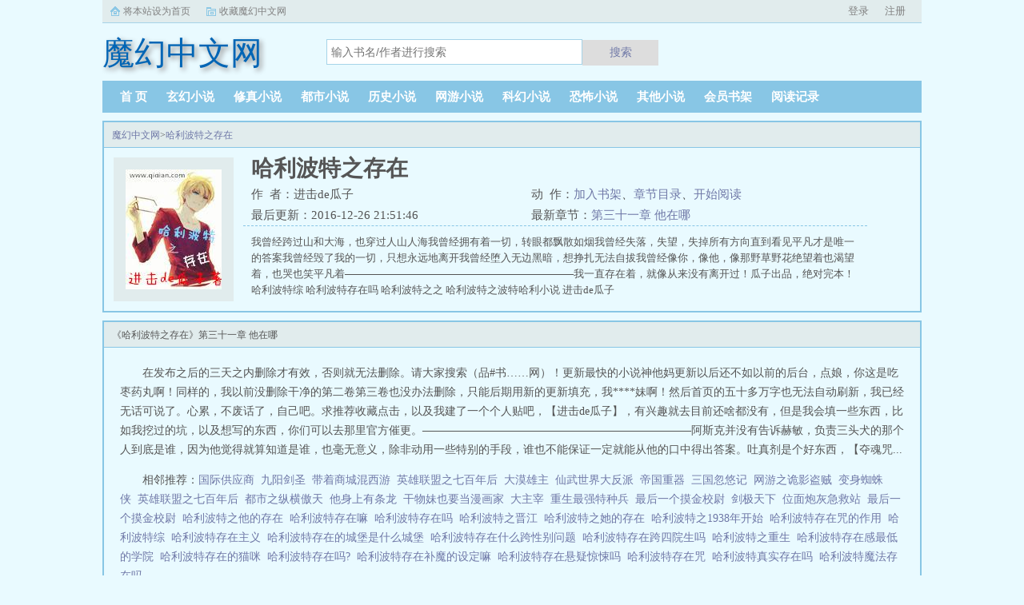

--- FILE ---
content_type: text/html;charset=UTF-8
request_url: http://www.mhzw.net/book/805/
body_size: 9438
content:
<!doctype html><html lang='zh'><head><meta http-equiv="content-type" content="text/html;charset=utf-8"><meta name="renderer" content="webkit" /><meta http-equiv="X-UA-Compatible" content="IE=edge,chrome=1"><meta http-equiv="Cache-Control" content="no-cache,must-revalidate" /><meta http-equiv="Cache-Control" content="no-siteapp" /><meta http-equiv="Cache-Control" content="no-transform" /><title>哈利波特之存在全文免费阅读_哈利波特之存在进击de瓜子_哈利波特之存在最新章节_魔幻中文网</title><meta name="keywords" content="哈利波特之存在,进击de瓜子,魔幻中文网" /><meta name="description" content="我曾经跨过山和大海，也穿过人山人海我曾经拥有着一切，转眼都飘散如烟我曾经失落，失望，失掉所有方向直到看见平凡才是唯一的答案我曾经毁了我的一切，只想永远地离开我曾经堕入无边黑暗，想挣扎无法自拔我曾经像你，像他，像那野草野花绝望着也渴望着，也哭也笑平凡着——————————————————————我一直存在着，就像从来没有离开过！瓜子出品，绝对完本！" /><meta http-equiv="mobile-agent" content="format=html5; url=https://www.mhzw.net/book/805/" /><link rel="alternate" type="application/vnd.wap.xhtml+xml" media="handheld" href="https://www.mhzw.net/book/805/" /><link href="https://www.mhzw.net/book/805/" rel="canonical" /><base href="https://www.mhzw.net" /><link href="/biquge/pc/css/style.css" rel="stylesheet" type="text/css" /><script>var kdeh2="OAKwL2dfe";var lg_url="https%3A%2F%2Fwww.mhzw.net%2Fbook%2F805%2F"</script><script src="/tongji/baidutongji.js"></script><meta property="og:type" content="novel"/><meta property="og:title" content="哈利波特之存在"/><meta property="og:description" content="我曾经跨过山和大海，也穿过人山人海我曾经拥有着一切，转眼都飘散如烟我曾经失落，失望，失掉所有方向直到看见平凡才是唯一的答案我曾经毁了我的一切，只想永远地离开我曾经堕入无边黑暗，想挣扎无法自拔我曾经像你，像他，像那野草野花绝望着也渴望着，也哭也笑平凡着——————————————————————我一直存在着，就像从来没有离开过！瓜子出品，绝对完本！"/><meta property="og:image" content="/img/805.jpg"/><meta property="og:novel:category" content="都市小说"/><meta property="og:novel:author" content="进击de瓜子"/><meta property="og:novel:book_name" content="哈利波特之存在"/><meta property="og:novel:read_url" content="https://www.mhzw.net/book/805/682546.html"/><meta property="og:url" content="https://www.mhzw.net/book/805/"/><meta property="og:novel:status" content="连载中"/><meta property="og:novel:update_time" content="2016-12-26 21:51:46"/><meta property="og:novel:latest_chapter_name" content="第三十一章 他在哪"/><meta property="og:novel:latest_chapter_url" content="https://www.mhzw.net/book/805/4487623.html"/></head><body class="novel_info"><div class="topbar"><div class="topbar-con"><div class="topbar-sethome"><a href="javascript:winSetHP();">将本站设为首页</a></div><div class="topbar-addfavorite"><a href="javascript:winAddFav()">收藏魔幻中文网</a></div><div class="topbar-right" id="qs_login"><a href="/login.html?url=https%3A%2F%2Fwww.mhzw.net%2Fbook%2F805%2F">用户登录</a></div></div></div><div class="header"><h1 class="logo"><a href="/"><span>魔幻中文网</span></a></h1><form id="novel_search" class="search-form" method="post" action="/search.html"><input type="text" class="input-text input-key" name="s" placeholder="输入书名/作者进行搜索"><button type="submit" class="btn-tosearch" form="novel_search" value="submit">搜索</button></form></div><ul class="nav"><li><a href="/">首  页</a></li><li><a href="/fenlei1/1.html">玄幻小说</a></li><li><a href="/fenlei2/1.html">修真小说</a></li><li><a href="/fenlei3/1.html">都市小说</a></li><li><a href="/fenlei4/1.html">历史小说</a></li><li><a href="/fenlei5/1.html">网游小说</a></li><li><a href="/fenlei6/1.html">科幻小说</a></li><li><a href="/fenlei7/1.html">恐怖小说</a></li><li><a href="/fenlei8/1.html">其他小说</a></li><li><a href="/mybook.html">会员书架</a></li><li><a href="/jilu.html">阅读记录</a></li></ul><div class="container biqunaicc"><div class="row row-detail"><div class="layout layout-col1"><h2 class="layout-tit xs-hidden"><a href="/">魔幻中文网</a>&gt;<a href="/book/805/">哈利波特之存在</a></h2><div class="detail-box"><div class="imgbox"><img alt="哈利波特之存在" src="/img/805.jpg" /></div><div class="info"><div class="top"><h1>哈利波特之存在</h1><div class="fix"><p>作&nbsp;&nbsp;者：进击de瓜子</p><p class="xs-show">类&nbsp;&nbsp;别：都市小说</p><p class="xs-show">状&nbsp;&nbsp;态：连载中</p><p class="opt"><span class="xs-hidden">动&nbsp;&nbsp;作：</span><a rel="nofollow" href="javascript:addbookcase('https://www.mhzw.net/book/805/','805');">加入书架</a><i class="xs-hidden">、</i><a href="/book/805/ml_1.html">章节目录</a><i class="xs-hidden">、</i><a href="/book/805/682546.html">开始阅读</a></p><p>最后更新：2016-12-26 21:51:46 </p><p>最新章节：<a href="/book/805/4487623.html">第三十一章 他在哪</a></p></div></div><div class="desc xs-hidden">我曾经跨过山和大海，也穿过人山人海我曾经拥有着一切，转眼都飘散如烟我曾经失落，失望，失掉所有方向直到看见平凡才是唯一的答案我曾经毁了我的一切，只想永远地离开我曾经堕入无边黑暗，想挣扎无法自拔我曾经像你，像他，像那野草野花绝望着也渴望着，也哭也笑平凡着——————————————————————我一直存在着，就像从来没有离开过！瓜子出品，绝对完本！  哈利波特综 哈利波特存在吗 哈利波特之之 哈利波特之波特哈利小说 进击de瓜子</div></div></div></div><div class="layout layout-col1"><h2 class="layout-tit">《哈利波特之存在》第三十一章 他在哪</h2><div class="first_txt"><p>在发布之后的三天之内删除才有效，否则就无法删除。请大家搜索（品#书……网）！更新最快的小说神他妈更新以后还不如以前的后台，点娘，你这是吃枣药丸啊！同样的，我以前没删除干净的第二卷第三卷也没办法删除，只能后期用新的更新填充，我****妹啊！然后首页的五十多万字也无法自动刷新，我已经无话可说了。心累，不废话了，自己吧。求推荐收藏点击，以及我建了一个个人贴吧，【进击de瓜子】，有兴趣就去目前还啥都没有，但是我会填一些东西，比如我挖过的坑，以及想写的东西，你们可以去那里官方催更。————————————————————————阿斯克并没有告诉赫敏，负责三头犬的那个人到底是谁，因为他觉得就算知道是谁，也毫无意义，除非动用一些特别的手段，谁也不能保证一定就能从他的口中得出答案。吐真剂是个好东西，【夺魂咒...</p><p>相邻推荐：<a href="/book/801/">国际供应商</a>&nbsp;&nbsp;<a href="/book/786/">九阳剑圣</a>&nbsp;&nbsp;<a href="/book/795/">带着商城混西游</a>&nbsp;&nbsp;<a href="/book/800/">英雄联盟之七百年后</a>&nbsp;&nbsp;<a href="https://www.shxsw.com/novel_14670/index.html" target="_blank">大漠雄主</a>&nbsp;&nbsp;<a href="/book/803/">仙武世界大反派</a>&nbsp;&nbsp;<a href="/book/799/">帝国重器</a>&nbsp;&nbsp;<a href="/book/791/">三国忽悠记</a>&nbsp;&nbsp;<a href="/book/798/">网游之诡影盗贼</a>&nbsp;&nbsp;<a href="/book/802/">变身蜘蛛侠</a>&nbsp;&nbsp;<a href="/book/794/">英雄联盟之七百年后</a>&nbsp;&nbsp;<a href="/book/797/">都市之纵横傲天</a>&nbsp;&nbsp;<a href="/book/788/">他身上有条龙</a>&nbsp;&nbsp;<a href="/book/787/">干物妹也要当漫画家</a>&nbsp;&nbsp;<a href="/book/785/">大主宰</a>&nbsp;&nbsp;<a href="/book/792/">重生最强特种兵</a>&nbsp;&nbsp;<a href="/book/793/">最后一个摸金校尉</a>&nbsp;&nbsp;<a href="/book/789/">剑极天下</a>&nbsp;&nbsp;<a href="/book/790/">位面炮灰急救站</a>&nbsp;&nbsp;<a href="/book/796/">最后一个摸金校尉</a>&nbsp;&nbsp;<a href="/shu/3419482.html">哈利波特之他的存在&nbsp;&nbsp;</a><a href="/shu/488410.html">哈利波特存在嘛&nbsp;&nbsp;</a><a href="/shu/488407.html">哈利波特存在吗&nbsp;&nbsp;</a><a href="/shu/2388701.html">哈利波特之晋江&nbsp;&nbsp;</a><a href="/shu/6073688.html">哈利波特之她的存在&nbsp;&nbsp;</a><a href="/shu/5605553.html">哈利波特之1938年开始&nbsp;&nbsp;</a><a href="/shu/4708522.html">哈利波特存在咒的作用&nbsp;&nbsp;</a><a href="/shu/2388702.html">哈利波特综&nbsp;&nbsp;</a><a href="/shu/488408.html">哈利波特存在主义&nbsp;&nbsp;</a><a href="/shu/2455385.html">哈利波特存在的城堡是什么城堡&nbsp;&nbsp;</a><a href="/shu/488414.html">哈利波特存在什么跨性别问题&nbsp;&nbsp;</a><a href="/shu/488413.html">哈利波特存在跨四院生吗&nbsp;&nbsp;</a><a href="/shu/2388700.html">哈利波特之重生&nbsp;&nbsp;</a><a href="/shu/488411.html">哈利波特存在感最低的学院&nbsp;&nbsp;</a><a href="/shu/488412.html">哈利波特存在的猫咪&nbsp;&nbsp;</a><a href="/shu/3938379.html">哈利波特存在吗?&nbsp;&nbsp;</a><a href="/shu/2503302.html">哈利波特存在补魔的设定嘛&nbsp;&nbsp;</a><a href="/shu/488409.html">哈利波特存在悬疑惊悚吗&nbsp;&nbsp;</a><a href="/shu/488416.html">哈利波特存在咒&nbsp;&nbsp;</a><a href="/shu/6073689.html">哈利波特真实存在吗&nbsp;&nbsp;</a><a href="/shu/6073690.html">哈利波特魔法存在吗&nbsp;&nbsp;</a></p></div></div></div><div class="row row-section"><div class="layout layout-col1"><h2 class="layout-tit">《哈利波特之存在》最新章节</h2><ul class="section-list fix"><li><a href="/book/805/4487623.html">第三十一章 他在哪</a></li><li><a href="/book/805/4487621.html">第三十章 英吹思婷</a></li><li><a href="/book/805/4487618.html">第二十九章 阿斯克与你同在</a></li><li><a href="/book/805/4487616.html">第二十八章 嘿你听过安利吗</a></li><li><a href="/book/805/4487615.html">第二十七章 记住这疼痛</a></li><li><a href="/book/805/4487613.html">第二十六章 其实想写快也很简单啊</a></li><li><a href="/book/805/4487610.html">第二十五章 太阳出来我爬山坡</a></li><li><a href="/book/805/4487608.html">第二十四章 二手货</a></li><li><a href="/book/805/4487606.html">第二十三章 一个人的夜我的心</a></li><li><a href="/book/805/4487603.html">第二十二章 你特么坑我啊</a></li><li><a href="/book/805/4487599.html">第二十一章 交涉</a></li><li><a href="/book/805/4487596.html">第二十章 申请跳级</a></li></ul><h2 class="layout-tit">《哈利波特之存在》章节列表</h2><ul class="fix section-list"><li><a href="/book/805/682546.html">魔杖材料</a></li><li><a href="/book/805/682548.html">霍格沃茨建筑布局</a></li><li><a href="/book/805/682549.html">时间转换器＆纯血＆一点吐槽</a></li><li><a href="/book/805/682552.html">第一章 魔杖</a></li><li><a href="/book/805/682554.html">第二章 沧桑</a></li><li><a href="/book/805/682555.html">第三章 小赚一笔</a></li><li><a href="/book/805/682558.html">第四章 再见</a></li><li><a href="/book/805/682560.html">第五章 你也是个好人</a></li><li><a href="/book/805/682562.html">第六章 噩梦与伏特加</a></li><li><a href="/book/805/682564.html">第七章 欢迎来到霍格沃茨</a></li><li><a href="/book/805/682566.html">第八章 失足</a></li><li><a href="/book/805/682568.html">第九章 我有病而且很严重</a></li><li><a href="/book/805/682570.html">第十章 你应该庆幸第一更</a></li><li><a href="/book/805/682572.html">第十一章 分院第二更</a></li><li><a href="/book/805/682574.html">第十二章 分院帽的郁闷第三更</a></li><li><a href="/book/805/682576.html">第十三章 认错人了第四更</a></li><li><a href="/book/805/682578.html">第十四章 算计</a></li><li><a href="/book/805/682580.html">第十五章 你欺负我</a></li><li><a href="/book/805/682582.html">第十六章 无题</a></li><li><a href="/book/805/682584.html">第十七章 奇洛</a></li><li><a href="/book/805/682586.html">第十八章 魔药课一</a></li><li><a href="/book/805/682588.html">第十九章 魔药课二</a></li><li><a href="/book/805/682590.html">第二十章 魔药课三</a></li><li><a href="/book/805/682592.html">第二十一章 略施小计第三更</a></li><li><a href="/book/805/682595.html">第二十二章 身世</a></li><li><a href="/book/805/682597.html">第二十三章 没骨气的</a></li><li><a href="/book/805/682599.html">第二十四章 我真的是故意的</a></li><li><a href="/book/805/682601.html">第二十五章 我好怕怕啊</a></li><li><a href="/book/805/682603.html">第二十六章 真是自寻死路</a></li><li><a href="/book/805/682605.html">第二十七章 决斗之夜一</a></li><li><a href="/book/805/682607.html">第二十八章 决斗之夜二</a></li><li><a href="/book/805/682609.html">第二十九章 决斗之夜三</a></li><li><a href="/book/805/682611.html">第三十章 决斗之夜四</a></li><li><a href="/book/805/682613.html">第三十一章 决斗之夜五</a></li><li><a href="/book/805/682615.html">第三十二章 决斗之夜完</a></li><li><a href="/book/805/682617.html">第三十三章 你的父亲</a></li><li><a href="/book/805/682619.html">第三十四章 我拒绝</a></li><li><a href="/book/805/682621.html">第三十五章 放肆第一更</a></li><li><a href="/book/805/682623.html">第三十六章 被隐藏的第二更</a></li><li><a href="/book/805/682625.html">第三十七章 多谢夸奖第三更</a></li><li><a href="/book/805/682627.html">第三十八章 阿瓦达第四更</a></li><li><a href="/book/805/682629.html">第三十九章 魔杖的挽歌</a></li><li><a href="/book/805/682631.html">第四十章 帮我一个忙</a></li><li><a href="/book/805/682632.html">第四十一章 还有你</a></li><li><a href="/book/805/682633.html">第四十二章 表白</a></li><li><a href="/book/805/682634.html">第四十三章 魔法石是我的</a></li><li><a href="/book/805/682635.html">第四十四章 感觉不会再爱了</a></li><li><a href="/book/805/682636.html">第四十五章 求放过</a></li><li><a href="/book/805/682637.html">第四十六章 圣诞节前的那些事</a></li><li><a href="/book/805/682638.html">第四十七章 回家</a></li><li><a href="/book/805/682639.html">第四十八章 短暂的圣诞节</a></li><li><a href="/book/805/682640.html">第四十九章 继续心情不好</a></li><li><a href="/book/805/682641.html">第五十章 霍格莫德</a></li><li><a href="/book/805/682642.html">第五十一章 魔法石</a></li><li><a href="/book/805/682643.html">第五十二章 猪头酒吧的老板</a></li><li><a href="/book/805/682644.html">第五十三章 危机</a></li><li><a href="/book/805/682645.html">第五十四章 返校</a></li><li><a href="/book/805/682646.html">第五十五章 充满恶意的礼物</a></li><li><a href="/book/805/682647.html">第五十六章 好冷</a></li><li><a href="/book/805/682648.html">第五十七章 死亡凝视</a></li><li><a href="/book/805/682649.html">第五十八章 这卷快结束了呢</a></li><li><a href="/book/805/682650.html">第五十九章 我想和你玩个游戏</a></li><li><a href="/book/805/682651.html">第六十章 迟到的第二更</a></li><li><a href="/book/805/682652.html">第六十一章 算你倒霉第三更</a></li><li><a href="/book/805/682653.html">第六十二章 只不过六秒而已第四更</a></li><li><a href="/book/805/682654.html">第六十三章 渔翁之利第五更</a></li><li><a href="/book/805/682655.html">第六十四章 可怕的死法</a></li><li><a href="/book/805/682656.html">第六十五章 直面伏地魔</a></li><li><a href="/book/805/682657.html">第六十六章 加油伏地魔</a></li><li><a href="/book/805/682658.html">第六十七章 终于结束了</a></li><li><a href="/book/805/682659.html">第一章 假期伊始</a></li><li><a href="/book/805/682660.html">第二章 阿兹卡班</a></li><li><a href="/book/805/682661.html">第三章 潜入</a></li><li><a href="/book/805/682662.html">第四章 和我比狠第一更</a></li><li><a href="/book/805/682663.html">第五章 目标 法国第二更</a></li><li><a href="/book/805/682664.html">第六章 开个玩笑第三更</a></li><li><a href="/book/805/682665.html">第七章 又是你</a></li><li><a href="/book/805/682666.html">第八章 桃花运和女人缘</a></li><li><a href="/book/805/682667.html">第九章 我的舅舅不可能是坏人</a></li><li><a href="/book/805/682668.html">第十章 放开那只狗</a></li><li><a href="/book/805/682669.html">第十一章 花香</a></li><li><a href="/book/805/682670.html">第十二章 见者有份我又回来了</a></li><li><a href="/book/805/682671.html">第十三章 贵圈真乱</a></li><li><a href="/book/805/682672.html">第十四章 家人与笨蛋</a></li><li><a href="/book/805/682673.html">第十五章 你妹去哪了</a></li><li><a href="/book/805/682674.html">第十六章 谁更倒霉</a></li><li><a href="/book/805/682675.html">第十七章 这一定是梦</a></li><li><a href="/book/805/682676.html">第十八章 你最好还是选择相信</a></li><li><a href="/book/805/682677.html">第十九章 变得更像一只狗</a></li><li><a href="/book/805/682678.html">第二十章 今天不是星期五真是太好了</a></li><li><a href="/book/805/682679.html">第二十一章 又是一个</a></li><li><a href="/book/805/682680.html">第二十二章 节操重拾计划标题与正文无</a></li><li><a href="/book/805/682681.html">第二十三章 危险的信</a></li><li><a href="/book/805/682682.html">第二十四章 一本吃货书</a></li><li><a href="/book/805/682683.html">第二十五章 那雨那人</a></li><li><a href="/book/805/682684.html">第二十六章 药不能停</a></li><li><a href="/book/805/682685.html">第二十七章 今天要去袭谁的欧派呢</a></li><li><a href="/book/805/682686.html">第二十八章 再次相遇</a></li><li><a href="/book/805/682687.html">第二十九章 烦恼只有十二个字</a></li><li><a href="/book/805/682688.html">第三十章 在路上</a></li></ul><a href="/book/805/ml_1.html" class="btn-mulu">查看更多章节...</a></div></div><div class="row row-section"><h2 class="layout-tit">已完结热门小说推荐</h2><div class="layout layout-col3"><div class="item"><div class="image"><a href="/book/36727/"><img style="min-height:120px;"  src="/img/36727.jpg" alt="凰妻倾世"></a></div><dl><dt><span>雪中回眸</span><a href="/book/36727/">凰妻倾世</a></dt><dd style="height:90px"><a href="/book/36727/" style="color: #555">简介宁芝作为大晋朝第一奸臣世家嫡女，风光无限。无他，便是这半壁江山都要仰仗宁家，纵然是皇家最尊贵任性的二皇子裴珩，也只能忍着。宁芝笑着二殿下，不如你我豪赌一场如何？输了，我给你生儿育女，宫闱承欢。若是赢了么，不仅是我主天下，连...</a></dd></dl></div><div class="item"><div class="image"><a href="/book/6549/"><img style="min-height:120px;"  src="/img/6549.jpg" alt="主神崛起"></a></div><dl><dt><span>文抄公</span><a href="/book/6549/">主神崛起</a></dt><dd style="height:90px"><a href="/book/6549/" style="color: #555">...</a></dd></dl></div><div class="item"><div class="image"><a href="/book/51993/"><img style="min-height:120px;"  src="/img/51993.jpg" alt="仙宫"></a></div><dl><dt><span>打眼</span><a href="/book/51993/">仙宫</a></dt><dd style="height:90px"><a href="/book/51993/" style="color: #555">...</a></dd></dl></div><div class="item"><div class="image"><a href="/book/51227/"><img style="min-height:120px;"  src="/img/51227.jpg" alt="我要做阎罗"></a></div><dl><dt><span>厄夜怪客</span><a href="/book/51227/">我要做阎罗</a></dt><dd style="height:90px"><a href="/book/51227/" style="color: #555">ldquo大人，不好了！沿江三省灵异爆发！申请支援！rdquoldquo什么？我得赶紧躲起来helliphelliprdquoldquohelliphellip大人，您身为阎罗难道不想振奋一下军...</a></dd></dl></div><div class="item"><div class="image"><a href="/book/198/"><img style="min-height:120px;"  src="/img/198.jpg" alt="雪鹰领主"></a></div><dl><dt><span>我吃西红柿</span><a href="/book/198/">雪鹰领主</a></dt><dd style="height:90px"><a href="/book/198/" style="color: #555">在夏族的安阳行省，有一个很小很不起眼的领地，叫雪鹰领！　　故事，就从这里开始！　　　　继莽荒纪吞噬星空九鼎记盘龙星辰变寸芒星峰传说后，番茄的第八本小说！...</a></dd></dl></div><div class="item"><div class="image"><a href="/book/345/"><img style="min-height:120px;"  src="/img/345.jpg" alt="武神天下"></a></div><dl><dt><span>禹枫</span><a href="/book/345/">武神天下</a></dt><dd style="height:90px"><a href="/book/345/" style="color: #555">...</a></dd></dl></div></div></div></div><div class="row"><div class="layout layout3 layout-col3"><h2 class="layout-tit">最新标签</h2><ul class="txt-list txt-list-row5 tag_news"><a href="/shu/7425533.html">处女座女生骚不</a><a href="/shu/7425645.html">海王生物融券卖出1.85万股</a><a href="/shu/7425422.html">萌萌日记</a><a href="/shu/7425394.html">失去后又得到的成语</a><a href="/shu/7425572.html">芒菓网站</a><a href="/shu/7425423.html">萌美日记护肤品一套什么价格</a><a href="/shu/7425401.html">舞乐传奇跳舞视频</a><a href="/shu/7425647.html">银魂免费观看第四季</a><a href="/shu/7425619.html">网王之四</a><a href="/shu/7425604.html">海贼王最新漫画</a><a href="/shu/7425492.html">女闺蜜成了我女朋友</a><a href="/shu/7425387.html">爱是不用说再见是什么歌</a><a href="/shu/7425437.html">只为等你来歌词</a><a href="/shu/7425539.html">捡到的糖能吃吗</a><a href="/shu/7425599.html">病态黑化短篇</a><a href="/shu/7425605.html">红颜什么意思</a><a href="/shu/7425436.html">只为等你来上一句是啥</a><a href="/shu/7425388.html">说再见不再见情爱都是亏欠</a><a href="/shu/7425614.html">死生契阔歌曲</a><a href="/shu/7425438.html">只为等你来的文案</a><a href="/shu/7425558.html">用魔法催眠rpg游戏</a><a href="/shu/7425581.html">生路漫漫其修远兮什么意思</a><a href="/shu/7425416.html">死亡预言贴来自未来的警告</a><a href="/shu/7425391.html">梦·幻想歌曲</a><a href="/shu/7425465.html">红狐插曲</a><a href="/shu/7425568.html">芒萁百科</a><a href="/shu/7425501.html">与天争命下一句</a><a href="/shu/7425445.html">只等你来的经典句子</a><a href="/shu/7425486.html">你那么爱她MV</a><a href="/shu/7425601.html">病态男主黑化中</a><a href="/shu/7425405.html">度假酒店怎么玩</a><a href="/shu/7425440.html">只为等你来看我最美的脸颊</a><a href="/shu/7425578.html">天若有情电视剧在线观看</a><a href="/shu/7425451.html">相亲吉日</a><a href="/shu/7425628.html">寂寞心空是什么意思</a><a href="/shu/7425470.html">小东的妈绿意盎然14</a><a href="/shu/7425453.html">相亲吉曰</a><a href="/shu/7425482.html">换名字了银行卡改名需要什么手续</a><a href="/shu/7425443.html">只等你来图片</a><a href="/shu/7425418.html">春节打牌打出来的乱事</a><a href="/shu/7425586.html">漫生人生路</a><a href="/shu/7425399.html">舞乐传奇各个人物解析</a><a href="/shu/7425654.html">我的丧尸可以合成</a><a href="/shu/7425386.html">不是说再见就结束</a><a href="/shu/7425528.html">咱们穿越吧沈腾是哪一季</a><a href="/shu/7425430.html">浮生罪画录</a><a href="/shu/7425613.html">局长约会</a><a href="/shu/7425485.html">电视剧生命之歌</a><a href="/shu/7425452.html">相亲见面怎么选日子</a><a href="/shu/7425512.html">催眠玄幻</a><a href="/shu/7425564.html">圣斗士恋爱文</a><a href="/shu/7425433.html">浮生罪画录结局是什么</a><a href="/shu/7425598.html">黑化病娇男主合集有肉</a><a href="/shu/7425641.html">人间不想再来了文案</a><a href="/shu/7425603.html">教父对家庭</a><a href="/shu/7425500.html">与天争命与地争灵与人争财</a><a href="/shu/7425620.html">野兽的魔法师by衣落火</a><a href="/shu/7425499.html">阑尾和胆囊都切除了有什么影响</a><a href="/shu/7425406.html">度假酒店故事全部解锁</a><a href="/shu/7425396.html">乐舞者舞蹈工作室怎么样</a><a href="/shu/7425513.html">匹夫有责的上一句</a><a href="/shu/7425591.html">幻之霓虹羽翼图片</a><a href="/shu/7425524.html">咱们穿越吧2</a><a href="/shu/7425442.html">只等你来的前半句</a><a href="/shu/7425573.html">作者芒厘</a><a href="/shu/7425560.html">春华照灼讲的什么</a><a href="/shu/7425622.html">家教 温暖如空</a><a href="/shu/7425505.html">与天争命有什么后果</a><a href="/shu/7425420.html">吞天神体 南云月</a><a href="/shu/7425557.html">官谋对闫学晶的评价</a><a href="/shu/7425522.html">咱们穿越吧第一季</a><a href="/shu/7425425.html">萌美日记面膜</a><a href="/shu/7425665.html">天山女侠主角</a><a href="/shu/7425655.html">我的丧尸娘</a><a href="/shu/7425532.html">小倩的自我改造日记后续</a><a href="/shu/7425626.html">家教迷途暖雨</a><a href="/shu/7425515.html">陈老太是什么意思</a><a href="/shu/7425656.html">我的丧尸可以合成百度百科</a><a href="/shu/7425642.html">梦醒之后无路可走</a><a href="/shu/7425444.html">只等你来的上一句</a><a href="/shu/7425488.html">生活趣事100字左右</a><a href="/shu/7425380.html">九命猫图片</a><a href="/shu/7425511.html">全职猎人之天意使然</a><a href="/shu/7425419.html">荒古剑画</a><a href="/shu/7425480.html">tearssmile翻译中文</a><a href="/shu/7425529.html">咱们穿越吧第一季百度</a><a href="/shu/7425404.html">度假酒店的故事游戏</a><a href="/shu/7425664.html">当吸血鬼穿成反派老男人[穿书</a><a href="/shu/7425676.html">蛛网膜出血后遗症有哪些</a><a href="/shu/7425566.html">芒轫僈楛</a><a href="/shu/7425657.html">似水年华第一集</a><a href="/shu/7425658.html">似水年华 演员表</a><a href="/shu/7425671.html">十三月雪</a><a href="/shu/7425467.html">狐妖小红娘之月红恋文</a><a href="/shu/7425570.html">芒mom</a><a href="/shu/7425569.html">芒wang</a><a href="/shu/7425662.html">丹尼斯吴的个人信息</a><a href="/shu/7425510.html">猎人天意使然全文TXT</a><a href="/shu/7425545.html">捡糖果游戏</a><a href="/shu/7425675.html">琥珀纪元</a><a href="/sitemap_1.xml" target="_blank">网站地图</a></ul></div></div><div class="footer" id="footer"><div class="pc-footer"><p>本站所有内容来源于互联网公开且无需登录即可获取的网页内容，本站爬虫遵循robots协议，若您的网站不希望被本站爬虫抓取，可通过屏蔽novelspider字段实现。<br>本站仅对抓取到的内容由程序自动进行排版处理再展现，不涉及更改内容，不针对任何内容表述任何立场。<br>同时您可手动提交相关目标站点网址给我们（站点内容必须允许游客访问，本站爬虫不会抓取需要登录后才展现内容的站点），爬虫程序会依据负载状态自动爬取相关页面。<br>如内容有违规，请通过本站反馈功能提交给我们进行删除处理。</p></div></div><div id='shuqian'></div><script src="/biquge/pc/js/jquery.min.js"></script><script src="/biquge/pc/js/common.js"></script></body></html>

--- FILE ---
content_type: application/javascript
request_url: https://www.mhzw.net/tongji/baidutongji.js
body_size: 116
content:
var _hmt = _hmt || [];
(function() {
  var hm = document.createElement("script");
  hm.src = "https://hm.baidu.com/hm.js?415d030decdbc400743ec1bf09f7e700";
  var s = document.getElementsByTagName("script")[0]; 
  s.parentNode.insertBefore(hm, s);
})();

 var _mtj = _mtj || [];
  (function () {
  var mtj = document.createElement("script");
  mtj.src = "https://node11.aizhantj.com:21233/tjjs/?k=pgybh86594r";
  var s = document.getElementsByTagName("script")[0];
  s.parentNode.insertBefore(mtj, s);
  })();
  
  var _hmt = _hmt || [];
(function() {
  var hm = document.createElement("script");
  hm.src = "https://hm.baidu.com/hm.js?b0c25138c706bbd62301e02fdc087937";
  var s = document.getElementsByTagName("script")[0]; 
  s.parentNode.insertBefore(hm, s);
})();


var _hmt = _hmt || [];
(function() {
  var hm = document.createElement("script");
  hm.src = "https://hm.baidu.com/hm.js?89929022836e1e606ab7810c94a878f6";
  var s = document.getElementsByTagName("script")[0]; 
  s.parentNode.insertBefore(hm, s);
})();

